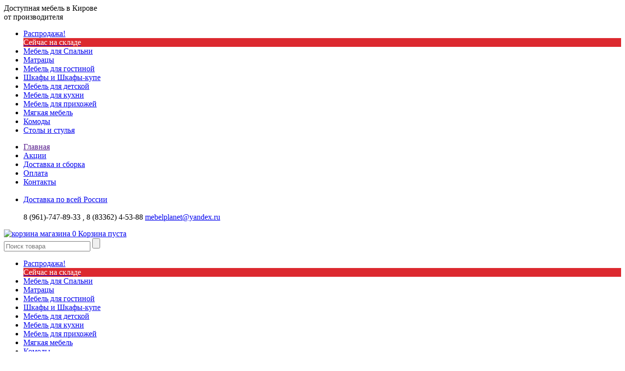

--- FILE ---
content_type: text/html; charset=UTF-8
request_url: https://mebelplanet.com/catalog/krovati
body_size: 58760
content:
<!-- Yandex.Metrika counter -->
<script type="text/javascript">
    (function (d, w, c) {
        (w[c] = w[c] || []).push(function() {
            try {
                w.yaCounter41094374 = new Ya.Metrika({
                    id:41094374,
                    clickmap:true,
                    trackLinks:true,
                    accurateTrackBounce:true,
                    webvisor:true
                });
            } catch(e) { }
        });

        var n = d.getElementsByTagName("script")[0],
            s = d.createElement("script"),
            f = function () { n.parentNode.insertBefore(s, n); };
        s.type = "text/javascript";
        s.async = true;
        s.src = "https://mc.yandex.ru/metrika/watch.js";

        if (w.opera == "[object Opera]") {
            d.addEventListener("DOMContentLoaded", f, false);
        } else { f(); }
    })(document, window, "yandex_metrika_callbacks");
</script>
<noscript><div><img src="https://mc.yandex.ru/watch/41094374" style="position:absolute; left:-9999px;" alt="" /></div></noscript>
<!-- /Yandex.Metrika counter -->

<html>
	<head>
		<base href="https://mebelplanet.com/"/>
		<title>Кровати</title>


	
     
	<meta http-equiv="Content-Type" content="text/html; charset=UTF-8" />
	<meta name="description" content="" />
	<meta name="keywords"    content="Кровати" />
	<meta name="yandex-verification" content="0125b49c0d7b6a94" />
	<link href="design/new_2/css/style.css" rel="stylesheet" type="text/css" media="screen"/>
     <link rel="shortcut icon" href="design/new_2/images/mebelplanet.ico" type="image/x-icon">
     <link rel="icon" href="design/new_2/images/mebelplanet.ico" type="image/x-icon">
	
	<link rel="canonical" href="https://mebelplanet.com/catalog/krovati"/>	
	<script src="js/jquery/jquery.js"  type="text/javascript"></script>
     <script src="https://api-maps.yandex.ru/2.1/?lang=ru_RU" type="text/javascript">
    </script>
	
		
	<script type="text/javascript" src="js/ctrlnavigate.js"></script>

	
	<script src="design/new_2/js/jquery-ui.min.js"></script>
	<script src="design/new_2/js/ajax_cart.js"></script>

	
	<script src="js/baloon/js/baloon.js" type="text/javascript"></script>
	<link   href="js/baloon/css/baloon.css" rel="stylesheet" type="text/css" />

	
	
	<script src="js/autocomplete/jquery.autocomplete-min.js" type="text/javascript"></script>
	<style>
		.autocomplete-suggestions{
		background-color: #ffffff;
		overflow: hidden;
		border: 1px solid #e0e0e0;
		overflow-y: auto;
		width: 500px;
		}
		.autocomplete-suggestions .autocomplete-suggestion{cursor: default;}
		.autocomplete-suggestions .selected { background:#F0F0F0; }
		.autocomplete-suggestions div { padding:2px 5px; white-space:nowrap; }
		.autocomplete-suggestions strong { font-weight:normal; color:#3399FF; }
	</style>
	<script>
	$(function() {
		//  Автозаполнитель поиска
		$(".input_search").autocomplete({
			serviceUrl:'ajax/search_products.php',
			minChars:1,
			noCache: false,
			onSelect:
				function(suggestion){
					 $(".input_search").closest('form').submit();
				},
			formatResult:
				function(suggestion, currentValue){
					var reEscape = new RegExp('(\\' + ['/', '.', '*', '+', '?', '|', '(', ')', '[', ']', '{', '}', '\\'].join('|\\') + ')', 'g');
					var pattern = '(' + currentValue.replace(reEscape, '\\$1') + ')';
	  				return (suggestion.data.image?"<img align=absmiddle src='"+suggestion.data.image+"'> ":'') + suggestion.value.replace(new RegExp(pattern, 'gi'), '<strong>$1<\/strong>');
				}
		});
	});
	</script>
	

	</head>
	<body>
		<div class="wrapper">

		  <header class="header">
			<div id="divlogo">
				<a id="logo" href="./"></a>Доступная мебель в Кирове<br> от производителя<br>
			</div>



           
<style>
 .image p {
 		display: none;
	}
</style>


<ul class="mobile header-menu">
<li  
>
<a href="catalog/rasprodazha" data-category="164"><span >Распродажа!</span></a>

</li>

<li  
style="background-color:rgb(220, 41, 47);color:#fff">
<a href="catalog/sejchas-na-sklade" data-category="146"><span style="color:#fff">Сейчас на складе</span></a>

</li>

<li  
>
<a href="catalog/mebel-dlya-spalni" data-category="6"><span >Мебель для Спальни</span></a>

</li>

<li  
>
<a href="catalog/matratsy" data-category="10"><span >Матрацы</span></a>

</li>

<li  
>
<a href="catalog/mebel-dlya-gostinoj" data-category="16"><span >Мебель для гостиной</span></a>

</li>

<li  
>
<a href="catalog/shkafy-i-shkafy-kupe" data-category="108"><span >Шкафы и Шкафы-купе</span></a>

</li>

<li  
>
<a href="catalog/mebel-dlya-detskoj" data-category="23"><span >Мебель для детской</span></a>

</li>

<li  
>
<a href="catalog/mebel-dlya-kuhni" data-category="17"><span >Мебель для кухни</span></a>

</li>

<li  
>
<a href="catalog/mebel-dlya-prihozhej" data-category="68"><span >Мебель для прихожей</span></a>

</li>

<li  
>
<a href="catalog/myagkaya-mebel" data-category="64"><span >Мягкая мебель</span></a>

</li>

<li  
>
<a href="catalog/komody" data-category="97"><span >Комоды</span></a>

</li>

<li  
>
<a href="catalog/stoly-i-stulya" data-category="140"><span >Столы и стулья</span></a>

</li>
</ul>


		  		<!-- Меню -->
				<ul class="header-menu">
											
												<li >
							<a data-page="1" href="">Главная</a>
						</li>
																	
												<li >
							<a data-page="4" href="aktsii">Акции</a>
						</li>
																	
												<li >
							<a data-page="3" href="dostavka">Доставка и сборка</a>
						</li>
																	
												<li >
							<a data-page="2" href="oplata">Оплата</a>
						</li>
																	
																	
												<li >
							<a data-page="6" href="contact">Контакты</a>
						</li>
																	
																<br/>
                 <li id="dostavka"><a data-page="3" href="dostavka">Доставка по всей России</a></li>
					<br/>
                <liid="call"><ahref="tel: 8(995)1031281"target="_blank"rel="nofollow">8 (961)-747-89-33 </a> , <ahref="tel: 88336245388"target="_blank"rel="nofollow">8 (83362) 4-53-88 </a></li
					<li id="mail"><a target="_blank" rel="nofollow" href="mailto:mebelplanet@yandex.ru">mebelplanet@yandex.ru</a></li>
				</ul>
				<!-- Меню (The End) -->

            <!-- Корзина -->
		<div id="cart_informer">
			<div id="cart">
			
			
	<a class="cart" href="./cart/"> <img src="//mebelplanet.com/design/new_2/images/cart.png" alt="корзина магазина"> 
	<span>0</span>  Корзина пуста </a>

			</div>
		</div>
		<!-- Корзина (The End)-->

		  </header>


		<!--slider class="slider">Акции</slider-->

		<div id="adaptive">
			<nav class="leftmenu">
				<div id="search">
					<form action="products">
						<input class="input_search" type="text" name="keyword" value="" placeholder="Поиск товара"/>
						<input class="button_search" value="" type="submit" />
					</form>
				</div>
				<!-- Поиск (The End)-->

				<!-- Меню каталога -->
				<div id="catalog_menu">

				

<ul>
<li  
>
<a href="catalog/rasprodazha" data-category="164"><span >Распродажа!</span></a>

</li>

<li  
style="background-color:rgb(220, 41, 47);color:#fff">
<a href="catalog/sejchas-na-sklade" data-category="146"><span style="color:#fff">Сейчас на складе</span></a>

</li>

<li  
>
<a href="catalog/mebel-dlya-spalni" data-category="6"><span >Мебель для Спальни</span></a>

</li>

<li  
>
<a href="catalog/matratsy" data-category="10"><span >Матрацы</span></a>

</li>

<li  
>
<a href="catalog/mebel-dlya-gostinoj" data-category="16"><span >Мебель для гостиной</span></a>

</li>

<li  
>
<a href="catalog/shkafy-i-shkafy-kupe" data-category="108"><span >Шкафы и Шкафы-купе</span></a>

</li>

<li  
>
<a href="catalog/mebel-dlya-detskoj" data-category="23"><span >Мебель для детской</span></a>

</li>

<li  
>
<a href="catalog/mebel-dlya-kuhni" data-category="17"><span >Мебель для кухни</span></a>

</li>

<li  
>
<a href="catalog/mebel-dlya-prihozhej" data-category="68"><span >Мебель для прихожей</span></a>

</li>

<li  
>
<a href="catalog/myagkaya-mebel" data-category="64"><span >Мягкая мебель</span></a>

</li>

<li  
>
<a href="catalog/komody" data-category="97"><span >Комоды</span></a>

</li>

<li  
>
<a href="catalog/stoly-i-stulya" data-category="140"><span >Столы и стулья</span></a>

</li>
</ul>
<!-- Меню каталога (The End)-->

				<!-- Все бренды>
				
				
								<div id="all_brands">
					<h2>Все бренды:</h2>
																	<a href="brands/lineaflex">LineaFlex</a>
																							<a href="brands/viktori">Виктория</a>
																							<a href="brands/dsv-">ДСВ </a>
																							<a href="brands/zaron">Зарон</a>
																							<a href="brands/kb">КБ</a>
																							<a href="brands/komilfo">Комильфо</a>
																							<a href="brands/mif">МИФ</a>
																							<a href="brands/novyj-stil">Новый стиль</a>
																							<a href="brands/rim">РИМ</a>
																							<a href="brands/rotang">РОТАНГ</a>
																							<a href="brands/stajling">Стайлинг</a>
																							<a href="brands/teks">ТЭКС</a>
															</div>
								<Все бренды (The End)-->

				<!-- Выбор валюты>
				
								<div id="currencies">
					<h2>Валюта</h2>
					<ul>
																		<li class="selected"><a href='/catalog/krovati?currency_id=2'>рубли</a></li>
																								<li class=""><a href='/catalog/krovati?currency_id=1'>доллары</a></li>
																	</ul>
				</div>
								<Выбор валюты (The End) -->


				<!-- Просмотренные товары -->
				
								<!-- Просмотренные товары (The End)-->

				<!-- Меню блога -->
				
				
								<!-- Меню блога  (The End) -->
		  </nav>
		  <div class="main">
				<!-- Основная часть -->
				<div id="content">
					


<style>
 .image p {
 		display: none;
	}
</style>

<!-- Хлебные крошки /-->
<div id="path">
	<a href="/">Главная</a>
			→ <a href="catalog/mebel-dlya-spalni">Мебель для Спальни</a>
		→ <a href="catalog/krovati">Кровати</a>
	  
		</div>
<!-- Хлебные крошки #End /-->


<h1>Кровати </h1>








<!-- подменюшка /-->
<div id="subnav1">
	</div>
<!-- подменюшка END /-->

<!-- 
<div id="brands">
	<a href="catalog/krovati" class="selected">Все бренды</a>
					<a data-brand="20" href="catalog/krovati/viktori" >Виктория</a>
							<a data-brand="40" href="catalog/krovati/dsv-" >ДСВ </a>
							<a data-brand="41" href="catalog/krovati/zaron" >Зарон</a>
							<a data-brand="38" href="catalog/krovati/kb" >КБ</a>
							<a data-brand="18" href="catalog/krovati/komilfo" >Комильфо</a>
							<a data-brand="43" href="catalog/krovati/mif" >МИФ</a>
							<a data-brand="13" href="catalog/krovati/stajling" >Стайлинг</a>
							<a data-brand="42" href="catalog/krovati/teks" >ТЭКС</a>
			</div>



-->




<!--Каталог товаров-->


<div class="sort">
	Сортировать по 
	<a  class="selected" href="/catalog/krovati?sort=position">умолчанию</a>
	<a  href="/catalog/krovati?sort=price">цене (возрастание)</a>
    <a  href="/catalog/krovati?sort=price2">цене (убывание)</a>
	<a  href="/catalog/krovati?sort=name">названию</a>
</div>





<script type="text/javascript" src="js/ctrlnavigate.js"></script>           

<!-- Листалка страниц -->
<div class="pagination">
	
	
	
	
		
	
		
	
	
		
	
	
	
	<a class="selected" href="/catalog/krovati">1</a>
	
		
				
			
			
				<a  href="/catalog/krovati?page=2">2</a>
						
			
			
				<a  href="/catalog/krovati?page=3">3</a>
						
			
			
				<a  href="/catalog/krovati?page=4">4</a>
						
			
			
				<a  href="/catalog/krovati?page=5">5</a>
						
			
			
				<a  href="/catalog/krovati?page=6">6</a>
						
			
			
				<a  href="/catalog/krovati?page=7">7</a>
			
	
	<a   href="/catalog/krovati?page=8">8</a>
	
	<a href="/catalog/krovati?page=all">все сразу</a>
			<a class="next_page_link" href="/catalog/krovati?page=2">вперед→</a>	
</div>
<!-- Листалка страниц (The End) -->



<!-- Список товаров-->
<ul class="products">

		<!-- Товар-->
	<li class="product">
		<!-- Фото товара -->
		        <div class="image">
           			<a href="products/essen-25109194-krovat"><img class="pr_all" src="https://mebelplanet.com/files/products/25.105-109.194.270x300.png?7a8357acc561fcaceb11d8dec4ce239c" alt="Эссен 25.109.194 Кровать"/></a>
         </div>
        		
		<div class="product_info">
		<!-- Название товара -->
		<h3 class=""><a data-product="4571" href="products/essen-25109194-krovat">Эссен 25.109.194 Кровать</a></h3>
		<!-- Название товара (The End) -->

		<!-- Описание товара -->
		<div class="annotation"></div>
		<!-- Описание товара (The End) -->
		
				<!-- Выбор варианта товара -->



<!-- Выбор варианта товара -->
		<form class="variants" action="/cart">
		<!-- ПОМЕНЯНО -->		
			<select name="variant" >
								<option value="7921"  price="23 299">
1400х2000 (1476*2058*964) с м/о царги МДФ - 23 299 руб.
				</option>
								<option value="7922"  price="31 399">
1800х2000 (1876*2058*964) с подъемным м/о - 31 399 руб.
				</option>
							</select>
			
			<div class="price" style='display:none;'>
				<strike>
								</strike>
				<span>23 299</span>
				<i>руб</i>
			</div>
		<!-- ПОМЕНЯНО (The End)-->
				
			<input type="submit" class="button" value="в корзину" data-result-text="добавлено"/>
		</form>
		<!-- Выбор варианта товара (The End) -->


		</div>
		
	</li>
	<!-- Товар (The End)-->
		<!-- Товар-->
	<li class="product">
		<!-- Фото товара -->
		        <div class="image">
           			<a href="products/essen-25107194-krovat-1600h2000"><img class="pr_all" src="https://mebelplanet.com/files/products/snimok-ekrana-2023-08-18-084406_1.270x300.jpg?8faf88672bcfaecba9e44cc8065df700" alt="Эссен 25.107.194 Кровать 1600х2000"/></a>
         </div>
        		
		<div class="product_info">
		<!-- Название товара -->
		<h3 class=""><a data-product="4570" href="products/essen-25107194-krovat-1600h2000">Эссен 25.107.194 Кровать 1600х2000</a></h3>
		<!-- Название товара (The End) -->

		<!-- Описание товара -->
		<div class="annotation"></div>
		<!-- Описание товара (The End) -->
		
				<!-- Выбор варианта товара -->



<!-- Выбор варианта товара -->
		<form class="variants" action="/cart">
		<!-- ПОМЕНЯНО -->		
			<select name="variant" >
								<option value="7919"  price="21 099">
м/о - 21 099 руб.
				</option>
								<option value="7920"  price="29 799">
с подъемным м/о - 29 799 руб.
				</option>
							</select>
			
			<div class="price" style='display:none;'>
				<strike>
								</strike>
				<span>21 099</span>
				<i>руб</i>
			</div>
		<!-- ПОМЕНЯНО (The End)-->
				
			<input type="submit" class="button" value="в корзину" data-result-text="добавлено"/>
		</form>
		<!-- Выбор варианта товара (The End) -->


		</div>
		
	</li>
	<!-- Товар (The End)-->
		<!-- Товар-->
	<li class="product">
		<!-- Фото товара -->
		        <div class="image">
           			<a href="products/essen-25103194-krovat"><img class="pr_all" src="https://mebelplanet.com/files/products/snimok-ekrana-2023-08-18-084406.270x300.jpg?07b6bbdf431dee6d7fc48a0deccaf53f" alt="Эссен 25.103.194 Кровать"/></a>
         </div>
        		
		<div class="product_info">
		<!-- Название товара -->
		<h3 class=""><a data-product="4569" href="products/essen-25103194-krovat">Эссен 25.103.194 Кровать</a></h3>
		<!-- Название товара (The End) -->

		<!-- Описание товара -->
		<div class="annotation"></div>
		<!-- Описание товара (The End) -->
		
				<!-- Выбор варианта товара -->



<!-- Выбор варианта товара -->
		<form class="variants" action="/cart">
		<!-- ПОМЕНЯНО -->		
			<select name="variant" >
								<option value="7917"  price="21 599">
с м/о - 21 599 руб.
				</option>
								<option value="7918"  price="28 899">
 с подъемным м/о - 28 899 руб.
				</option>
							</select>
			
			<div class="price" style='display:none;'>
				<strike>
								</strike>
				<span>21 599</span>
				<i>руб</i>
			</div>
		<!-- ПОМЕНЯНО (The End)-->
				
			<input type="submit" class="button" value="в корзину" data-result-text="добавлено"/>
		</form>
		<!-- Выбор варианта товара (The End) -->


		</div>
		
	</li>
	<!-- Товар (The End)-->
		<!-- Товар-->
	<li class="product">
		<!-- Фото товара -->
		        <div class="image">
           			<a href="products/emiliya-18122103-krovat-16002000-s-vykatnymi-yaschikami-i-tumbami"><img class="pr_all" src="https://mebelplanet.com/files/products/snimok-ekrana-2023-08-18-083045.270x300.jpg?da93435c65a81de4c2f6a1e7f6677eb5" alt="Эмилия 18.122.103 Кровать 1600*2000 с выкатными ящиками и тумбами"/></a>
         </div>
        		
		<div class="product_info">
		<!-- Название товара -->
		<h3 class=""><a data-product="4564" href="products/emiliya-18122103-krovat-16002000-s-vykatnymi-yaschikami-i-tumbami">Эмилия 18.122.103 Кровать 1600*2000 с выкатными ящиками и тумбами</a></h3>
		<!-- Название товара (The End) -->

		<!-- Описание товара -->
		<div class="annotation"></div>
		<!-- Описание товара (The End) -->
		
				<!-- Выбор варианта товара -->



<!-- Выбор варианта товара -->
		<form class="variants" action="/cart">
		<!-- ПОМЕНЯНО -->		
			<select name="variant" style='display:none;'>
								<option value="7912"  price="26 299">
 - 26 299 руб.
				</option>
							</select>
			
			<div class="price" >
				<strike>
								</strike>
				<span>26 299</span>
				<i>руб</i>
			</div>
		<!-- ПОМЕНЯНО (The End)-->
				
			<input type="submit" class="button" value="в корзину" data-result-text="добавлено"/>
		</form>
		<!-- Выбор варианта товара (The End) -->


		</div>
		
	</li>
	<!-- Товар (The End)-->
		<!-- Товар-->
	<li class="product">
		<!-- Фото товара -->
		        <div class="image">
           			<a href="products/emiliya-18115103-krovat-9002000-s-go"><img class="pr_all" src="https://mebelplanet.com/files/products/snimok-ekrana-2023-08-18-082918.270x300.jpg?c545842763b199549e7f3b961999cf13" alt="Эмилия 18.115.103 Кровать 900*2000 с г/о"/></a>
         </div>
        		
		<div class="product_info">
		<!-- Название товара -->
		<h3 class=""><a data-product="4563" href="products/emiliya-18115103-krovat-9002000-s-go">Эмилия 18.115.103 Кровать 900*2000 с г/о</a></h3>
		<!-- Название товара (The End) -->

		<!-- Описание товара -->
		<div class="annotation"></div>
		<!-- Описание товара (The End) -->
		
				<!-- Выбор варианта товара -->



<!-- Выбор варианта товара -->
		<form class="variants" action="/cart">
		<!-- ПОМЕНЯНО -->		
			<select name="variant" style='display:none;'>
								<option value="7911"  price="12 699">
 - 12 699 руб.
				</option>
							</select>
			
			<div class="price" >
				<strike>
								</strike>
				<span>12 699</span>
				<i>руб</i>
			</div>
		<!-- ПОМЕНЯНО (The End)-->
				
			<input type="submit" class="button" value="в корзину" data-result-text="добавлено"/>
		</form>
		<!-- Выбор варианта товара (The End) -->


		</div>
		
	</li>
	<!-- Товар (The End)-->
		<!-- Товар-->
	<li class="product">
		<!-- Фото товара -->
		        <div class="image">
           			<a href="products/sofiya-0811503-krovat-9002000-103022401035-s-go"><img class="pr_all" src="https://mebelplanet.com/files/products/08.101.03.270x300.jpg?49fdfbe7ddcaf01e50eed7960c5eaf0c" alt="София 08.115.03 Кровать 900*2000 (1030*2240*1035) с г/о"/></a>
         </div>
        		
		<div class="product_info">
		<!-- Название товара -->
		<h3 class=""><a data-product="4559" href="products/sofiya-0811503-krovat-9002000-103022401035-s-go">София 08.115.03 Кровать 900*2000 (1030*2240*1035) с г/о</a></h3>
		<!-- Название товара (The End) -->

		<!-- Описание товара -->
		<div class="annotation"></div>
		<!-- Описание товара (The End) -->
		
				<!-- Выбор варианта товара -->



<!-- Выбор варианта товара -->
		<form class="variants" action="/cart">
		<!-- ПОМЕНЯНО -->		
			<select name="variant" style='display:none;'>
								<option value="7904"  price="15 299">
 - 15 299 руб.
				</option>
							</select>
			
			<div class="price" >
				<strike>
								</strike>
				<span>15 299</span>
				<i>руб</i>
			</div>
		<!-- ПОМЕНЯНО (The End)-->
				
			<input type="submit" class="button" value="в корзину" data-result-text="добавлено"/>
		</form>
		<!-- Выбор варианта товара (The End) -->


		</div>
		
	</li>
	<!-- Товар (The End)-->
		<!-- Товар-->
	<li class="product">
		<!-- Фото товара -->
		        <div class="image">
           			<a href="products/lyuchiya-2711122-krovat-1800"><img class="pr_all" src="https://mebelplanet.com/files/products/lucia_02_5.270x300.png?55a6dbceb9e197cfaac5858e8aa09f18" alt="Лючия 27.111.22 кровать 1800"/></a>
         </div>
        		
		<div class="product_info">
		<!-- Название товара -->
		<h3 class=""><a data-product="4552" href="products/lyuchiya-2711122-krovat-1800">Лючия 27.111.22 кровать 1800</a></h3>
		<!-- Название товара (The End) -->

		<!-- Описание товара -->
		<div class="annotation"></div>
		<!-- Описание товара (The End) -->
		
				<!-- Выбор варианта товара -->



<!-- Выбор варианта товара -->
		<form class="variants" action="/cart">
		<!-- ПОМЕНЯНО -->		
			<select name="variant" >
								<option value="7895"  price="22 099">
с м/о - 22 099 руб.
				</option>
								<option value="7896"  price="30 699">
с подъемным м/о - 30 699 руб.
				</option>
							</select>
			
			<div class="price" style='display:none;'>
				<strike>
								</strike>
				<span>22 099</span>
				<i>руб</i>
			</div>
		<!-- ПОМЕНЯНО (The End)-->
				
			<input type="submit" class="button" value="в корзину" data-result-text="добавлено"/>
		</form>
		<!-- Выбор варианта товара (The End) -->


		</div>
		
	</li>
	<!-- Товар (The End)-->
		<!-- Товар-->
	<li class="product">
		<!-- Фото товара -->
		        <div class="image">
           			<a href="products/lyuchiya-2710722-krovat-1600"><img class="pr_all" src="https://mebelplanet.com/files/products/lucia_02_4.270x300.png?22750e591824425c9a3c63e88a358a1b" alt="Лючия 27.107.22 кровать 1600"/></a>
         </div>
        		
		<div class="product_info">
		<!-- Название товара -->
		<h3 class=""><a data-product="4551" href="products/lyuchiya-2710722-krovat-1600">Лючия 27.107.22 кровать 1600</a></h3>
		<!-- Название товара (The End) -->

		<!-- Описание товара -->
		<div class="annotation"></div>
		<!-- Описание товара (The End) -->
		
				<!-- Выбор варианта товара -->



<!-- Выбор варианта товара -->
		<form class="variants" action="/cart">
		<!-- ПОМЕНЯНО -->		
			<select name="variant" >
								<option value="7893"  price="19 899">
с м/о - 19 899 руб.
				</option>
								<option value="7894"  price="28 599">
с подъемным м/о - 28 599 руб.
				</option>
							</select>
			
			<div class="price" style='display:none;'>
				<strike>
								</strike>
				<span>19 899</span>
				<i>руб</i>
			</div>
		<!-- ПОМЕНЯНО (The End)-->
				
			<input type="submit" class="button" value="в корзину" data-result-text="добавлено"/>
		</form>
		<!-- Выбор варианта товара (The End) -->


		</div>
		
	</li>
	<!-- Товар (The End)-->
		<!-- Товар-->
	<li class="product">
		<!-- Фото товара -->
		        <div class="image">
           			<a href="products/lyuchiya-2710322-krovat-1400"><img class="pr_all" src="https://mebelplanet.com/files/products/lucia_02_3.270x300.png?899ca61b87f2dd2fa3b612375a3b89f0" alt="Лючия 27.103.22 кровать 1400"/></a>
         </div>
        		
		<div class="product_info">
		<!-- Название товара -->
		<h3 class=""><a data-product="4550" href="products/lyuchiya-2710322-krovat-1400">Лючия 27.103.22 кровать 1400</a></h3>
		<!-- Название товара (The End) -->

		<!-- Описание товара -->
		<div class="annotation"></div>
		<!-- Описание товара (The End) -->
		
				<!-- Выбор варианта товара -->



<!-- Выбор варианта товара -->
		<form class="variants" action="/cart">
		<!-- ПОМЕНЯНО -->		
			<select name="variant" >
								<option value="7891"  price="18 499">
 с м/о - 18 499 руб.
				</option>
								<option value="7892"  price="27 899">
с подъемным м/о - 27 899 руб.
				</option>
							</select>
			
			<div class="price" style='display:none;'>
				<strike>
								</strike>
				<span>18 499</span>
				<i>руб</i>
			</div>
		<!-- ПОМЕНЯНО (The End)-->
				
			<input type="submit" class="button" value="в корзину" data-result-text="добавлено"/>
		</form>
		<!-- Выбор варианта товара (The End) -->


		</div>
		
	</li>
	<!-- Товар (The End)-->
		<!-- Товар-->
	<li class="product">
		<!-- Фото товара -->
		        <div class="image">
           			<a href="products/lyuchiya-2710122-krovat-1200"><img class="pr_all" src="https://mebelplanet.com/files/products/lucia_02.270x300.png?42135b52d2317bd84de960d45a9e7542" alt="Лючия 27.101.22 кровать 1200"/></a>
         </div>
        		
		<div class="product_info">
		<!-- Название товара -->
		<h3 class=""><a data-product="4549" href="products/lyuchiya-2710122-krovat-1200">Лючия 27.101.22 кровать 1200</a></h3>
		<!-- Название товара (The End) -->

		<!-- Описание товара -->
		<div class="annotation"></div>
		<!-- Описание товара (The End) -->
		
				<!-- Выбор варианта товара -->



<!-- Выбор варианта товара -->
		<form class="variants" action="/cart">
		<!-- ПОМЕНЯНО -->		
			<select name="variant" >
								<option value="7889"  price="18 499">
с м/о - 18 499 руб.
				</option>
								<option value="7890"  price="27 899">
с подъемным м/о - 27 899 руб.
				</option>
							</select>
			
			<div class="price" style='display:none;'>
				<strike>
								</strike>
				<span>18 499</span>
				<i>руб</i>
			</div>
		<!-- ПОМЕНЯНО (The End)-->
				
			<input type="submit" class="button" value="в корзину" data-result-text="добавлено"/>
		</form>
		<!-- Выбор варианта товара (The End) -->


		</div>
		
	</li>
	<!-- Товар (The End)-->
		<!-- Товар-->
	<li class="product">
		<!-- Фото товара -->
		        <div class="image">
           			<a href="products/kalyari-1110308-krovat"><img class="pr_all" src="https://mebelplanet.com/files/products/11.103.08.270x300.jpg?0abafbb6926eca59186d342c70621784" alt="Кальяри 11.103.08 Кровать"/></a>
         </div>
        		
		<div class="product_info">
		<!-- Название товара -->
		<h3 class=""><a data-product="4547" href="products/kalyari-1110308-krovat">Кальяри 11.103.08 Кровать</a></h3>
		<!-- Название товара (The End) -->

		<!-- Описание товара -->
		<div class="annotation"></div>
		<!-- Описание товара (The End) -->
		
				<!-- Выбор варианта товара -->



<!-- Выбор варианта товара -->
		<form class="variants" action="/cart">
		<!-- ПОМЕНЯНО -->		
			<select name="variant" >
								<option value="7882"  price="23 399">
1400х2000 (1675*2065*1100) м/о - 23 399 руб.
				</option>
								<option value="7883"  price="31 799">
1400х2000 (1675*2065*1100) - 31 799 руб.
				</option>
								<option value="7884"  price="24 799">
1600х2000 (1875*2065*1100) м/о - 24 799 руб.
				</option>
								<option value="7885"  price="34 299">
1600х2000 (1875*2065*1100) м/о  с под мех - 34 299 руб.
				</option>
								<option value="7886"  price="25 999">
1800х2000 (1875*2065*1100) м/о - 25 999 руб.
				</option>
								<option value="7887"  price="34 699">
1800х2000 (1875*2065*1100) м/о  с под мех - 34 699 руб.
				</option>
							</select>
			
			<div class="price" style='display:none;'>
				<strike>
								</strike>
				<span>23 399</span>
				<i>руб</i>
			</div>
		<!-- ПОМЕНЯНО (The End)-->
				
			<input type="submit" class="button" value="в корзину" data-result-text="добавлено"/>
		</form>
		<!-- Выбор варианта товара (The End) -->


		</div>
		
	</li>
	<!-- Товар (The End)-->
		<!-- Товар-->
	<li class="product">
		<!-- Фото товара -->
		        <div class="image">
           			<a href="products/donna-1412308-krovat"><img class="pr_all" src="https://mebelplanet.com/files/products/14.123.hh.270x300.png?2472e222b85ca013d220cab57197bc23" alt="Донна 14.123.08 Кровать"/></a>
         </div>
        		
		<div class="product_info">
		<!-- Название товара -->
		<h3 class=""><a data-product="4544" href="products/donna-1412308-krovat">Донна 14.123.08 Кровать</a></h3>
		<!-- Название товара (The End) -->

		<!-- Описание товара -->
		<div class="annotation"></div>
		<!-- Описание товара (The End) -->
		
				<!-- Выбор варианта товара -->



<!-- Выбор варианта товара -->
		<form class="variants" action="/cart">
		<!-- ПОМЕНЯНО -->		
			<select name="variant" >
								<option value="7876"  price="33 699">
1400х2000 (1470*2330*1000) с м/о, спинка молочный - 33 699 руб.
				</option>
								<option value="7877"  price="34 999">
1600х2000 (1670*2330*1000) с м/о, спинка молочный - 34 999 руб.
				</option>
								<option value="7878"  price="45 699">
1800х2000 (1870*2330*1000) м/о  с под мех, спинка молочный - 45 699 руб.
				</option>
							</select>
			
			<div class="price" style='display:none;'>
				<strike>
								</strike>
				<span>33 699</span>
				<i>руб</i>
			</div>
		<!-- ПОМЕНЯНО (The End)-->
				
			<input type="submit" class="button" value="в корзину" data-result-text="добавлено"/>
		</form>
		<!-- Выбор варианта товара (The End) -->


		</div>
		
	</li>
	<!-- Товар (The End)-->
		<!-- Товар-->
	<li class="product">
		<!-- Фото товара -->
		        <div class="image">
           			<a href="products/dzhuliya-4210603-krovat-pod-matrats"><img class="pr_all" src="https://mebelplanet.com/files/products/snimok-ekrana-2023-08-17-155542.270x300.jpg?1393a3490b602f0737aef0afd1b8fcc4" alt="Джулия 42.106.03 Кровать под матрац"/></a>
         </div>
        		
		<div class="product_info">
		<!-- Название товара -->
		<h3 class=""><a data-product="4543" href="products/dzhuliya-4210603-krovat-pod-matrats">Джулия 42.106.03 Кровать под матрац</a></h3>
		<!-- Название товара (The End) -->

		<!-- Описание товара -->
		<div class="annotation"></div>
		<!-- Описание товара (The End) -->
		
				<!-- Выбор варианта товара -->



<!-- Выбор варианта товара -->
		<form class="variants" action="/cart">
		<!-- ПОМЕНЯНО -->		
			<select name="variant" style='display:none;'>
								<option value="7875"  price="9 399">
 - 9 399 руб.
				</option>
							</select>
			
			<div class="price" >
				<strike>
								</strike>
				<span>9 399</span>
				<i>руб</i>
			</div>
		<!-- ПОМЕНЯНО (The End)-->
				
			<input type="submit" class="button" value="в корзину" data-result-text="добавлено"/>
		</form>
		<!-- Выбор варианта товара (The End) -->


		</div>
		
	</li>
	<!-- Товар (The End)-->
		<!-- Товар-->
	<li class="product">
		<!-- Фото товара -->
		        <div class="image">
           			<a href="products/dzhuliya-4210003-krovat"><img class="pr_all" src="https://mebelplanet.com/files/products/snimok-ekrana-2023-08-17-154841.270x300.jpg?fce29b2c3202405a31c3806b5463f98a" alt="Джулия 42.100.03 Кровать"/></a>
         </div>
        		
		<div class="product_info">
		<!-- Название товара -->
		<h3 class=""><a data-product="4542" href="products/dzhuliya-4210003-krovat">Джулия 42.100.03 Кровать</a></h3>
		<!-- Название товара (The End) -->

		<!-- Описание товара -->
		<div class="annotation"></div>
		<!-- Описание товара (The End) -->
		
				<!-- Выбор варианта товара -->



<!-- Выбор варианта товара -->
		<form class="variants" action="/cart">
		<!-- ПОМЕНЯНО -->		
			<select name="variant" >
								<option value="7873"  price="10 099">
(900*2000)  г/о - 10 099 руб.
				</option>
								<option value="7874"  price="10 099">
(800*1900) с м/о - 10 099 руб.
				</option>
							</select>
			
			<div class="price" style='display:none;'>
				<strike>
								</strike>
				<span>10 099</span>
				<i>руб</i>
			</div>
		<!-- ПОМЕНЯНО (The End)-->
				
			<input type="submit" class="button" value="в корзину" data-result-text="добавлено"/>
		</form>
		<!-- Выбор варианта товара (The End) -->


		</div>
		
	</li>
	<!-- Товар (The End)-->
		<!-- Товар-->
	<li class="product">
		<!-- Фото товара -->
		        <div class="image">
           			<a href="products/viktoriya-1710109-krovat-1200"><img class="pr_all" src="https://mebelplanet.com/files/products/kompoz_3_09.270x300.jpg?1e500a608b2cdacc4181a64646856083" alt="Виктория 17.101.09 кровать 1200"/></a>
         </div>
        		
		<div class="product_info">
		<!-- Название товара -->
		<h3 class=""><a data-product="4535" href="products/viktoriya-1710109-krovat-1200">Виктория 17.101.09 кровать 1200</a></h3>
		<!-- Название товара (The End) -->

		<!-- Описание товара -->
		<div class="annotation"></div>
		<!-- Описание товара (The End) -->
		
				<!-- Выбор варианта товара -->



<!-- Выбор варианта товара -->
		<form class="variants" action="/cart">
		<!-- ПОМЕНЯНО -->		
			<select name="variant" >
								<option value="7864"  price="19 899">
м/о - 19 899 руб.
				</option>
								<option value="7865"  price="28 399">
подъемным м/о - 28 399 руб.
				</option>
							</select>
			
			<div class="price" style='display:none;'>
				<strike>
								</strike>
				<span>19 899</span>
				<i>руб</i>
			</div>
		<!-- ПОМЕНЯНО (The End)-->
				
			<input type="submit" class="button" value="в корзину" data-result-text="добавлено"/>
		</form>
		<!-- Выбор варианта товара (The End) -->


		</div>
		
	</li>
	<!-- Товар (The End)-->
		<!-- Товар-->
	<li class="product">
		<!-- Фото товара -->
		        <div class="image">
           			<a href="products/ms-roza--krovat-900"><img class="pr_all" src="https://mebelplanet.com/files/products/9-1.270x300.jpg?97d74c0ad8e8acb2643ae4e6412f71e6" alt="МС Роза / Кровать 900"/></a>
         </div>
        		
		<div class="product_info">
		<!-- Название товара -->
		<h3 class=""><a data-product="4480" href="products/ms-roza--krovat-900">МС Роза / Кровать 900</a></h3>
		<!-- Название товара (The End) -->

		<!-- Описание товара -->
		<div class="annotation"></div>
		<!-- Описание товара (The End) -->
		
				<!-- Выбор варианта товара -->



<!-- Выбор варианта товара -->
		<form class="variants" action="/cart">
		<!-- ПОМЕНЯНО -->		
			<select name="variant" >
								<option value="7634"  price="19 600">
«Ройс Бежевый Скин» - 19 600 руб.
				</option>
								<option value="7635"  price="19 600">
«Ройс Белый Скин» - 19 600 руб.
				</option>
								<option value="7636"  price="19 400">
«Ройс Белый софт» - 19 400 руб.
				</option>
								<option value="7637"  price="19 600">
«Ройс Графит Скин» - 19 600 руб.
				</option>
								<option value="7638"  price="19 600">
«Ройс Пудра Скин» - 19 600 руб.
				</option>
								<option value="7639"  price="19 400">
«Тренто Белый софт» - 19 400 руб.
				</option>
								<option value="7640"  price="19 600">
«Тренто Пудра Скин» - 19 600 руб.
				</option>
							</select>
			
			<div class="price" style='display:none;'>
				<strike>
								</strike>
				<span>19 600</span>
				<i>руб</i>
			</div>
		<!-- ПОМЕНЯНО (The End)-->
				
			<input type="submit" class="button" value="в корзину" data-result-text="добавлено"/>
		</form>
		<!-- Выбор варианта товара (The End) -->


		</div>
		
	</li>
	<!-- Товар (The End)-->
		<!-- Товар-->
	<li class="product">
		<!-- Фото товара -->
		        <div class="image">
           			<a href="products/ms-roza--krovat-1600"><img class="pr_all" src="https://mebelplanet.com/files/products/krovat_1600_0.270x300.jpg?e30558ab25c9f509a45f1ea9a60556e7" alt="МС Роза / Кровать 1600"/></a>
         </div>
        		
		<div class="product_info">
		<!-- Название товара -->
		<h3 class=""><a data-product="4479" href="products/ms-roza--krovat-1600">МС Роза / Кровать 1600</a></h3>
		<!-- Название товара (The End) -->

		<!-- Описание товара -->
		<div class="annotation"></div>
		<!-- Описание товара (The End) -->
		
				<!-- Выбор варианта товара -->



<!-- Выбор варианта товара -->
		<form class="variants" action="/cart">
		<!-- ПОМЕНЯНО -->		
			<select name="variant" >
								<option value="7627"  price="27 000">
«Ройс Бежевый Скин» - 27 000 руб.
				</option>
								<option value="7628"  price="27 000">
«Ройс Белый Скин» - 27 000 руб.
				</option>
								<option value="7629"  price="26 800">
«Ройс Белый софт» - 26 800 руб.
				</option>
								<option value="7630"  price="27 000">
«Ройс Графит Скин» - 27 000 руб.
				</option>
								<option value="7631"  price="27 000">
«Ройс Пудра Скин» - 27 000 руб.
				</option>
								<option value="7632"  price="26 800">
«Тренто Белый софт» - 26 800 руб.
				</option>
								<option value="7633"  price="2 700">
«Тренто Пудра Скин» - 2 700 руб.
				</option>
							</select>
			
			<div class="price" style='display:none;'>
				<strike>
								</strike>
				<span>27 000</span>
				<i>руб</i>
			</div>
		<!-- ПОМЕНЯНО (The End)-->
				
			<input type="submit" class="button" value="в корзину" data-result-text="добавлено"/>
		</form>
		<!-- Выбор варианта товара (The End) -->


		</div>
		
	</li>
	<!-- Товар (The End)-->
		<!-- Товар-->
	<li class="product">
		<!-- Фото товара -->
		        <div class="image">
           			<a href="products/ms-roza--krovat-1400"><img class="pr_all" src="https://mebelplanet.com/files/products/krovat_1400.270x300.jpg?1c8e3e99ba3ad2d119ef882e5723aa8b" alt="МС Роза / Кровать 1400"/></a>
         </div>
        		
		<div class="product_info">
		<!-- Название товара -->
		<h3 class=""><a data-product="4478" href="products/ms-roza--krovat-1400">МС Роза / Кровать 1400</a></h3>
		<!-- Название товара (The End) -->

		<!-- Описание товара -->
		<div class="annotation"></div>
		<!-- Описание товара (The End) -->
		
				<!-- Выбор варианта товара -->



<!-- Выбор варианта товара -->
		<form class="variants" action="/cart">
		<!-- ПОМЕНЯНО -->		
			<select name="variant" >
								<option value="7620"  price="24 600">
«Ройс Бежевый Скин» - 24 600 руб.
				</option>
								<option value="7621"  price="24 600">
«Ройс Белый Скин» - 24 600 руб.
				</option>
								<option value="7622"  price="24 400">
«Ройс Белый софт» - 24 400 руб.
				</option>
								<option value="7623"  price="24 600">
«Ройс Графит Скин» - 24 600 руб.
				</option>
								<option value="7624"  price="24 600">
«Ройс Пудра Скин» - 24 600 руб.
				</option>
								<option value="7625"  price="24 400">
«Тренто Белый софт» - 24 400 руб.
				</option>
								<option value="7626"  price="24 600">
«Тренто Пудра Скин» - 24 600 руб.
				</option>
							</select>
			
			<div class="price" style='display:none;'>
				<strike>
								</strike>
				<span>24 600</span>
				<i>руб</i>
			</div>
		<!-- ПОМЕНЯНО (The End)-->
				
			<input type="submit" class="button" value="в корзину" data-result-text="добавлено"/>
		</form>
		<!-- Выбор варианта товара (The End) -->


		</div>
		
	</li>
	<!-- Товар (The End)-->
		<!-- Товар-->
	<li class="product">
		<!-- Фото товара -->
		        <div class="image">
           			<a href="products/ms-mori-shkaf-uglovoj-mshu-9601"><img class="pr_all" src="https://mebelplanet.com/files/products/mshu_960.1._belyj.270x300.jpg?4933bbeb7cd79f470426006abe7cbb7a" alt="МС Мори Шкаф угловой МШУ 960.1"/></a>
         </div>
        		
		<div class="product_info">
		<!-- Название товара -->
		<h3 class=""><a data-product="4474" href="products/ms-mori-shkaf-uglovoj-mshu-9601">МС Мори Шкаф угловой МШУ 960.1</a></h3>
		<!-- Название товара (The End) -->

		<!-- Описание товара -->
		<div class="annotation"></div>
		<!-- Описание товара (The End) -->
		
				<!-- Выбор варианта товара -->



<!-- Выбор варианта товара -->
		<form class="variants" action="/cart">
		<!-- ПОМЕНЯНО -->		
			<select name="variant" >
								<option value="7603"  price="15 400">
Белый - 15 400 руб.
				</option>
								<option value="7604"  price="16 200">
Графит - 16 200 руб.
				</option>
							</select>
			
			<div class="price" style='display:none;'>
				<strike>
								</strike>
				<span>15 400</span>
				<i>руб</i>
			</div>
		<!-- ПОМЕНЯНО (The End)-->
				
			<input type="submit" class="button" value="в корзину" data-result-text="добавлено"/>
		</form>
		<!-- Выбор варианта товара (The End) -->


		</div>
		
	</li>
	<!-- Товар (The End)-->
		<!-- Товар-->
	<li class="product">
		<!-- Фото товара -->
		        <div class="image">
           			<a href="products/ms-mori-krovat-krm-9001"><img class="pr_all" src="https://mebelplanet.com/files/products/krm-900.1_1.270x300.jpg?8f3874a7686a15899a092e64b72aa492" alt="МС Мори Кровать КРМ 900.1"/></a>
         </div>
        		
		<div class="product_info">
		<!-- Название товара -->
		<h3 class=""><a data-product="4471" href="products/ms-mori-krovat-krm-9001">МС Мори Кровать КРМ 900.1</a></h3>
		<!-- Название товара (The End) -->

		<!-- Описание товара -->
		<div class="annotation"></div>
		<!-- Описание товара (The End) -->
		
				<!-- Выбор варианта товара -->



<!-- Выбор варианта товара -->
		<form class="variants" action="/cart">
		<!-- ПОМЕНЯНО -->		
			<select name="variant" >
								<option value="7597"  price="5 900">
Белый - 5 900 руб.
				</option>
								<option value="7598"  price="6 200">
Графит - 6 200 руб.
				</option>
							</select>
			
			<div class="price" style='display:none;'>
				<strike>
								</strike>
				<span>5 900</span>
				<i>руб</i>
			</div>
		<!-- ПОМЕНЯНО (The End)-->
				
			<input type="submit" class="button" value="в корзину" data-result-text="добавлено"/>
		</form>
		<!-- Выбор варианта товара (The End) -->


		</div>
		
	</li>
	<!-- Товар (The End)-->
		<!-- Товар-->
	<li class="product">
		<!-- Фото товара -->
		        <div class="image">
           			<a href="products/spalnya-astsella-krovat-12"><img class="pr_all" src="https://mebelplanet.com/files/products/krovat-1.2-1.270x300.jpg?a098b8b9fa296752f558212016224e33" alt="Спальня Асцелла Кровать 1,2"/></a>
         </div>
        		
		<div class="product_info">
		<!-- Название товара -->
		<h3 class=""><a data-product="4406" href="products/spalnya-astsella-krovat-12">Спальня Асцелла Кровать 1,2</a></h3>
		<!-- Название товара (The End) -->

		<!-- Описание товара -->
		<div class="annotation"></div>
		<!-- Описание товара (The End) -->
		
				<!-- Выбор варианта товара -->



<!-- Выбор варианта товара -->
		<form class="variants" action="/cart">
		<!-- ПОМЕНЯНО -->		
			<select name="variant" >
								<option value="7452"  price="7 200">
белый/графит серый - 7 200 руб.
				</option>
							</select>
			
			<div class="price" >
				<strike>
								</strike>
				<span>7 200</span>
				<i>руб</i>
			</div>
		<!-- ПОМЕНЯНО (The End)-->
				
			<input type="submit" class="button" value="в корзину" data-result-text="добавлено"/>
		</form>
		<!-- Выбор варианта товара (The End) -->


		</div>
		
	</li>
	<!-- Товар (The End)-->
		<!-- Товар-->
	<li class="product">
		<!-- Фото товара -->
		        <div class="image">
           			<a href="products/spalnya-astsella-krovat-09-s-podemnym-mehanizmom"><img class="pr_all" src="https://mebelplanet.com/files/products/krovat-1.2.270x300.jpg?47ffcc05780d9698b3ade1563a9699df" alt="Спальня Асцелла Кровать 0,9 с подъёмным механизмом"/></a>
         </div>
        		
		<div class="product_info">
		<!-- Название товара -->
		<h3 class=""><a data-product="4405" href="products/spalnya-astsella-krovat-09-s-podemnym-mehanizmom">Спальня Асцелла Кровать 0,9 с подъёмным механизмом</a></h3>
		<!-- Название товара (The End) -->

		<!-- Описание товара -->
		<div class="annotation"></div>
		<!-- Описание товара (The End) -->
		
				<!-- Выбор варианта товара -->



<!-- Выбор варианта товара -->
		<form class="variants" action="/cart">
		<!-- ПОМЕНЯНО -->		
			<select name="variant" style='display:none;'>
								<option value="7451"  price="9 700">
 - 9 700 руб.
				</option>
							</select>
			
			<div class="price" >
				<strike>
								</strike>
				<span>9 700</span>
				<i>руб</i>
			</div>
		<!-- ПОМЕНЯНО (The End)-->
				
			<input type="submit" class="button" value="в корзину" data-result-text="добавлено"/>
		</form>
		<!-- Выбор варианта товара (The End) -->


		</div>
		
	</li>
	<!-- Товар (The End)-->
		<!-- Товар-->
	<li class="product">
		<!-- Фото товара -->
		        <div class="image">
           			<a href="products/spalnya-astsella-krovat-09-"><img class="pr_all" src="https://mebelplanet.com/files/products/krovat-0.9.270x300.jpg?deb26082339d52ee2cfb6508822b59e9" alt="Спальня Асцелла Кровать 0,9 "/></a>
         </div>
        		
		<div class="product_info">
		<!-- Название товара -->
		<h3 class=""><a data-product="4404" href="products/spalnya-astsella-krovat-09-">Спальня Асцелла Кровать 0,9 </a></h3>
		<!-- Название товара (The End) -->

		<!-- Описание товара -->
		<div class="annotation"></div>
		<!-- Описание товара (The End) -->
		
				<!-- Выбор варианта товара -->



<!-- Выбор варианта товара -->
		<form class="variants" action="/cart">
		<!-- ПОМЕНЯНО -->		
			<select name="variant" >
								<option value="7450"  price="6 100">
белый/графит серый - 6 100 руб.
				</option>
							</select>
			
			<div class="price" >
				<strike>
								</strike>
				<span>6 100</span>
				<i>руб</i>
			</div>
		<!-- ПОМЕНЯНО (The End)-->
				
			<input type="submit" class="button" value="в корзину" data-result-text="добавлено"/>
		</form>
		<!-- Выбор варианта товара (The End) -->


		</div>
		
	</li>
	<!-- Товар (The End)-->
		<!-- Товар-->
	<li class="product">
		<!-- Фото товара -->
		        <div class="image">
           			<a href="products/krovat-yunona-16-m"><img class="pr_all" src="https://mebelplanet.com/files/products/1.6-venge-dub-molochnyj.270x300.jpg?a4f3825df64c0ea72d1f90dbe8601b94" alt="Кровать Юнона (1,6 м)"/></a>
         </div>
        		
		<div class="product_info">
		<!-- Название товара -->
		<h3 class=""><a data-product="4402" href="products/krovat-yunona-16-m">Кровать Юнона (1,6 м)</a></h3>
		<!-- Название товара (The End) -->

		<!-- Описание товара -->
		<div class="annotation"></div>
		<!-- Описание товара (The End) -->
		
				<!-- Выбор варианта товара -->



<!-- Выбор варианта товара -->
		<form class="variants" action="/cart">
		<!-- ПОМЕНЯНО -->		
			<select name="variant" >
								<option value="7447"  price="8 300">
белый/дуб крафт золотой - 8 300 руб.
				</option>
								<option value="7448"  price="8 300">
венге/дуб молочный - 8 300 руб.
				</option>
							</select>
			
			<div class="price" style='display:none;'>
				<strike>
								</strike>
				<span>8 300</span>
				<i>руб</i>
			</div>
		<!-- ПОМЕНЯНО (The End)-->
				
			<input type="submit" class="button" value="в корзину" data-result-text="добавлено"/>
		</form>
		<!-- Выбор варианта товара (The End) -->


		</div>
		
	</li>
	<!-- Товар (The End)-->
				
</ul>




<script type="text/javascript" src="js/ctrlnavigate.js"></script>           

<!-- Листалка страниц -->
<div class="pagination">
	
	
	
	
		
	
		
	
	
		
	
	
	
	<a class="selected" href="/catalog/krovati">1</a>
	
		
				
			
			
				<a  href="/catalog/krovati?page=2">2</a>
						
			
			
				<a  href="/catalog/krovati?page=3">3</a>
						
			
			
				<a  href="/catalog/krovati?page=4">4</a>
						
			
			
				<a  href="/catalog/krovati?page=5">5</a>
						
			
			
				<a  href="/catalog/krovati?page=6">6</a>
						
			
			
				<a  href="/catalog/krovati?page=7">7</a>
			
	
	<a   href="/catalog/krovati?page=8">8</a>
	
	<a href="/catalog/krovati?page=all">все сразу</a>
			<a class="next_page_link" href="/catalog/krovati?page=2">вперед→</a>	
</div>
<!-- Листалка страниц (The End) -->
	
<!-- Список товаров (The End)-->

<!--Каталог товаров (The End)-->
				</div>
				<!-- Основная часть (The End) -->
		  </div>
		</div><!-- adaptive end -->

		  <footer class="footer hidden">
           <div class="block_leftF">
			  <p class="date"> © 2013 - 2026 Планета мебели - интернет магазин мебели. Все права защищены.</p>
           		<div class="footer_block">
                 <ul>
<liclass="call"><ahref="tel:89951031281"target="_blank"rel="nofollow">8 961 747 89 33</a> , <ahref="tel:88336245388"target="_blank"rel="nofollow">8 (83362) 4 53 88</a></li>					<li class="mail"><a target="_blank" rel="nofollow" href="mailto:mebelplanet@yandex.ru">mebelplanet@yandex.ru</a></li>
				</ul>
                 
           		</div>
           </div>

           <div class="block_rightF">
             <ul>
                                      
                                                  <li >
                             <a data-page="1" href="">Главная</a>
                         </li>
                                                                       
                                                  <li >
                             <a data-page="4" href="aktsii">Акции</a>
                         </li>
                                                                       
                                                  <li >
                             <a data-page="3" href="dostavka">Доставка и сборка</a>
                         </li>
                                                                       
                                                  <li >
                             <a data-page="2" href="oplata">Оплата</a>
                         </li>
                                                                       
                                                                       
                                                  <li >
                             <a data-page="6" href="contact">Контакты</a>
                         </li>
                                                                       
                                                           </ul>
            </div>
           </footer>
		</div>

<script type="text/javascript" src="//api.venyoo.ru/wnew.js?wc=venyoo/default/science&widget_id=5183071085264896"></script>

	<!-- Yandex.Metrika informer -->
<a href="https://metrika.yandex.ru/stat/?id=48080270&amp;from=informer"
target="_blank" rel="nofollow"><img src="https://informer.yandex.ru/informer/48080270/3_1_FFFFFFFF_EFEFEFFF_0_pageviews"
style="width:88px; height:31px; border:0;" alt="Яндекс.Метрика" title="Яндекс.Метрика: данные за сегодня (просмотры, визиты и уникальные посетители)" class="ym-advanced-informer" data-cid="48080270" data-lang="ru" /></a>
<!-- /Yandex.Metrika informer -->

<!-- Yandex.Metrika counter -->
<script type="text/javascript" >
    (function (d, w, c) {
        (w[c] = w[c] || []).push(function() {
            try {
                w.yaCounter48080270 = new Ya.Metrika({
                    id:48080270,
                    clickmap:true,
                    trackLinks:true,
                    accurateTrackBounce:true,
                    webvisor:true
                });
            } catch(e) { }
        });

        var n = d.getElementsByTagName("script")[0],
            s = d.createElement("script"),
            f = function () { n.parentNode.insertBefore(s, n); };
        s.type = "text/javascript";
        s.async = true;
        s.src = "https://mc.yandex.ru/metrika/watch.js";

        if (w.opera == "[object Opera]") {
            d.addEventListener("DOMContentLoaded", f, false);
        } else { f(); }
    })(document, window, "yandex_metrika_callbacks");
</script>
<noscript><div><img src="https://mc.yandex.ru/watch/48080270" style="position:absolute; left:-9999px;" alt="" /></div></noscript>
<!-- /Yandex.Metrika counter -->
     </body>
<script>
$("li.selected > .submenu" ).show(); //показать подменю
$("li.selected").parent().parent().show(); //показать все, что скрыто выше (все submenu)
$("li.selected").parent().parent().parent().parent().parent().show(); //показать все, что скрыто выше (все submenu)
</script>
<script>
$("input.button").on('click', function() {
  $("#cart_informer").show();
});
</script>
<script>
$("#cart_informer").not(":contains('Корзина пуста')").show();
</script>

<!-- цвет и материал товара -->


<script src="js/baloon/js/bg.js" type="text/javascript"></script>
</html>
<!--
memory peak usage: 1992160 bytes
page generation time: 0.03553295135498 seconds
session.gc_maxlifetime = 1209600<br>session.cookie_lifetime = 1209600<br>session.cache_expire = 180<br>-->

--- FILE ---
content_type: text/javascript
request_url: https://api.venyoo.ru/wnew.js?wc=venyoo/default/science&widget_id=5183071085264896
body_size: 149
content:
var venyooProxyScript = document.createElement('script');venyooProxyScript.src = '//api.venyoo.ru/widget-new.js?wc=venyoo/default/science&widget_id=5183071085264896&rf=' + encodeURIComponent(window.location.href);document.head.appendChild(venyooProxyScript);